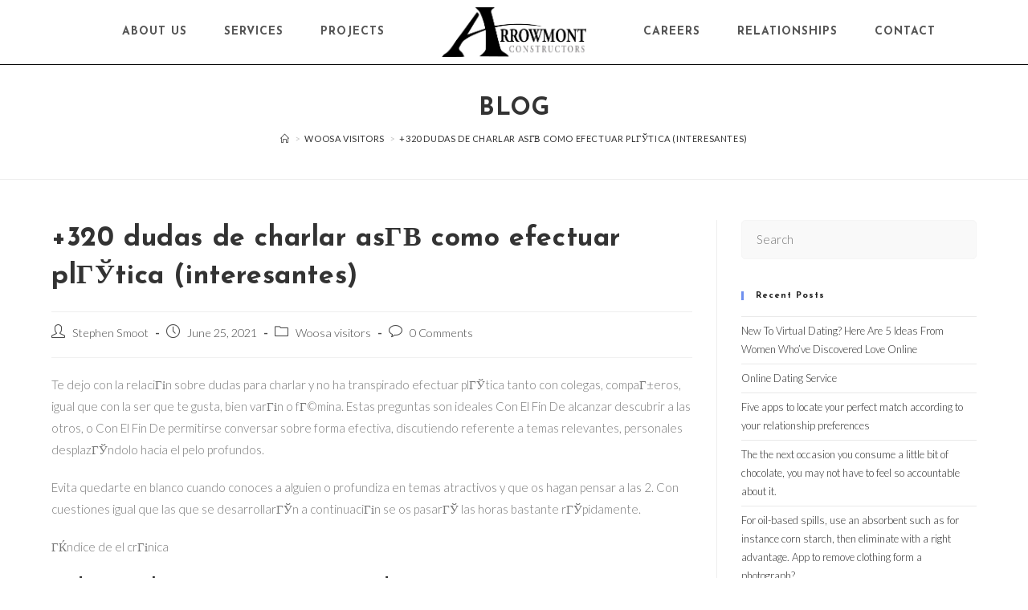

--- FILE ---
content_type: text/html; charset=UTF-8
request_url: https://arrowmontconstructors.com/320-dudas-de-charlar-asgv-como-efectuar-plg%D1%9Etica/
body_size: 14699
content:
 

<!DOCTYPE html>
<html class="html" lang="en-US">
<head>
	<meta charset="UTF-8">
	<link rel="profile" href="https://gmpg.org/xfn/11">

	<title>+320 dudas de charlar asГ­В­ como efectuar plГЎtica (interesantes) &#8211; Arrowmont Constructors</title>
<meta name='robots' content='max-image-preview:large' />
	<style>img:is([sizes="auto" i], [sizes^="auto," i]) { contain-intrinsic-size: 3000px 1500px }</style>
	<link rel="pingback" href="https://arrowmontconstructors.com/xmlrpc.php">
<meta name="viewport" content="width=device-width, initial-scale=1"><link rel='dns-prefetch' href='//fonts.googleapis.com' />
<link rel="alternate" type="application/rss+xml" title="Arrowmont Constructors &raquo; Feed" href="https://arrowmontconstructors.com/feed/" />
<link rel="alternate" type="application/rss+xml" title="Arrowmont Constructors &raquo; Comments Feed" href="https://arrowmontconstructors.com/comments/feed/" />
<link rel="alternate" type="application/rss+xml" title="Arrowmont Constructors &raquo; +320 dudas de charlar asГ­В­ como efectuar plГЎtica (interesantes) Comments Feed" href="https://arrowmontconstructors.com/320-dudas-de-charlar-asgv-como-efectuar-plg%d1%9etica/feed/" />
<script type="text/javascript">
/* <![CDATA[ */
window._wpemojiSettings = {"baseUrl":"https:\/\/s.w.org\/images\/core\/emoji\/15.1.0\/72x72\/","ext":".png","svgUrl":"https:\/\/s.w.org\/images\/core\/emoji\/15.1.0\/svg\/","svgExt":".svg","source":{"concatemoji":"https:\/\/arrowmontconstructors.com\/wp-includes\/js\/wp-emoji-release.min.js?ver=6.8.1"}};
/*! This file is auto-generated */
!function(i,n){var o,s,e;function c(e){try{var t={supportTests:e,timestamp:(new Date).valueOf()};sessionStorage.setItem(o,JSON.stringify(t))}catch(e){}}function p(e,t,n){e.clearRect(0,0,e.canvas.width,e.canvas.height),e.fillText(t,0,0);var t=new Uint32Array(e.getImageData(0,0,e.canvas.width,e.canvas.height).data),r=(e.clearRect(0,0,e.canvas.width,e.canvas.height),e.fillText(n,0,0),new Uint32Array(e.getImageData(0,0,e.canvas.width,e.canvas.height).data));return t.every(function(e,t){return e===r[t]})}function u(e,t,n){switch(t){case"flag":return n(e,"\ud83c\udff3\ufe0f\u200d\u26a7\ufe0f","\ud83c\udff3\ufe0f\u200b\u26a7\ufe0f")?!1:!n(e,"\ud83c\uddfa\ud83c\uddf3","\ud83c\uddfa\u200b\ud83c\uddf3")&&!n(e,"\ud83c\udff4\udb40\udc67\udb40\udc62\udb40\udc65\udb40\udc6e\udb40\udc67\udb40\udc7f","\ud83c\udff4\u200b\udb40\udc67\u200b\udb40\udc62\u200b\udb40\udc65\u200b\udb40\udc6e\u200b\udb40\udc67\u200b\udb40\udc7f");case"emoji":return!n(e,"\ud83d\udc26\u200d\ud83d\udd25","\ud83d\udc26\u200b\ud83d\udd25")}return!1}function f(e,t,n){var r="undefined"!=typeof WorkerGlobalScope&&self instanceof WorkerGlobalScope?new OffscreenCanvas(300,150):i.createElement("canvas"),a=r.getContext("2d",{willReadFrequently:!0}),o=(a.textBaseline="top",a.font="600 32px Arial",{});return e.forEach(function(e){o[e]=t(a,e,n)}),o}function t(e){var t=i.createElement("script");t.src=e,t.defer=!0,i.head.appendChild(t)}"undefined"!=typeof Promise&&(o="wpEmojiSettingsSupports",s=["flag","emoji"],n.supports={everything:!0,everythingExceptFlag:!0},e=new Promise(function(e){i.addEventListener("DOMContentLoaded",e,{once:!0})}),new Promise(function(t){var n=function(){try{var e=JSON.parse(sessionStorage.getItem(o));if("object"==typeof e&&"number"==typeof e.timestamp&&(new Date).valueOf()<e.timestamp+604800&&"object"==typeof e.supportTests)return e.supportTests}catch(e){}return null}();if(!n){if("undefined"!=typeof Worker&&"undefined"!=typeof OffscreenCanvas&&"undefined"!=typeof URL&&URL.createObjectURL&&"undefined"!=typeof Blob)try{var e="postMessage("+f.toString()+"("+[JSON.stringify(s),u.toString(),p.toString()].join(",")+"));",r=new Blob([e],{type:"text/javascript"}),a=new Worker(URL.createObjectURL(r),{name:"wpTestEmojiSupports"});return void(a.onmessage=function(e){c(n=e.data),a.terminate(),t(n)})}catch(e){}c(n=f(s,u,p))}t(n)}).then(function(e){for(var t in e)n.supports[t]=e[t],n.supports.everything=n.supports.everything&&n.supports[t],"flag"!==t&&(n.supports.everythingExceptFlag=n.supports.everythingExceptFlag&&n.supports[t]);n.supports.everythingExceptFlag=n.supports.everythingExceptFlag&&!n.supports.flag,n.DOMReady=!1,n.readyCallback=function(){n.DOMReady=!0}}).then(function(){return e}).then(function(){var e;n.supports.everything||(n.readyCallback(),(e=n.source||{}).concatemoji?t(e.concatemoji):e.wpemoji&&e.twemoji&&(t(e.twemoji),t(e.wpemoji)))}))}((window,document),window._wpemojiSettings);
/* ]]> */
</script>
<style id='wp-emoji-styles-inline-css' type='text/css'>

	img.wp-smiley, img.emoji {
		display: inline !important;
		border: none !important;
		box-shadow: none !important;
		height: 1em !important;
		width: 1em !important;
		margin: 0 0.07em !important;
		vertical-align: -0.1em !important;
		background: none !important;
		padding: 0 !important;
	}
</style>
<link rel='stylesheet' id='wp-block-library-css' href='https://arrowmontconstructors.com/wp-includes/css/dist/block-library/style.min.css?ver=6.8.1' type='text/css' media='all' />
<style id='wp-block-library-theme-inline-css' type='text/css'>
.wp-block-audio :where(figcaption){color:#555;font-size:13px;text-align:center}.is-dark-theme .wp-block-audio :where(figcaption){color:#ffffffa6}.wp-block-audio{margin:0 0 1em}.wp-block-code{border:1px solid #ccc;border-radius:4px;font-family:Menlo,Consolas,monaco,monospace;padding:.8em 1em}.wp-block-embed :where(figcaption){color:#555;font-size:13px;text-align:center}.is-dark-theme .wp-block-embed :where(figcaption){color:#ffffffa6}.wp-block-embed{margin:0 0 1em}.blocks-gallery-caption{color:#555;font-size:13px;text-align:center}.is-dark-theme .blocks-gallery-caption{color:#ffffffa6}:root :where(.wp-block-image figcaption){color:#555;font-size:13px;text-align:center}.is-dark-theme :root :where(.wp-block-image figcaption){color:#ffffffa6}.wp-block-image{margin:0 0 1em}.wp-block-pullquote{border-bottom:4px solid;border-top:4px solid;color:currentColor;margin-bottom:1.75em}.wp-block-pullquote cite,.wp-block-pullquote footer,.wp-block-pullquote__citation{color:currentColor;font-size:.8125em;font-style:normal;text-transform:uppercase}.wp-block-quote{border-left:.25em solid;margin:0 0 1.75em;padding-left:1em}.wp-block-quote cite,.wp-block-quote footer{color:currentColor;font-size:.8125em;font-style:normal;position:relative}.wp-block-quote:where(.has-text-align-right){border-left:none;border-right:.25em solid;padding-left:0;padding-right:1em}.wp-block-quote:where(.has-text-align-center){border:none;padding-left:0}.wp-block-quote.is-large,.wp-block-quote.is-style-large,.wp-block-quote:where(.is-style-plain){border:none}.wp-block-search .wp-block-search__label{font-weight:700}.wp-block-search__button{border:1px solid #ccc;padding:.375em .625em}:where(.wp-block-group.has-background){padding:1.25em 2.375em}.wp-block-separator.has-css-opacity{opacity:.4}.wp-block-separator{border:none;border-bottom:2px solid;margin-left:auto;margin-right:auto}.wp-block-separator.has-alpha-channel-opacity{opacity:1}.wp-block-separator:not(.is-style-wide):not(.is-style-dots){width:100px}.wp-block-separator.has-background:not(.is-style-dots){border-bottom:none;height:1px}.wp-block-separator.has-background:not(.is-style-wide):not(.is-style-dots){height:2px}.wp-block-table{margin:0 0 1em}.wp-block-table td,.wp-block-table th{word-break:normal}.wp-block-table :where(figcaption){color:#555;font-size:13px;text-align:center}.is-dark-theme .wp-block-table :where(figcaption){color:#ffffffa6}.wp-block-video :where(figcaption){color:#555;font-size:13px;text-align:center}.is-dark-theme .wp-block-video :where(figcaption){color:#ffffffa6}.wp-block-video{margin:0 0 1em}:root :where(.wp-block-template-part.has-background){margin-bottom:0;margin-top:0;padding:1.25em 2.375em}
</style>
<style id='classic-theme-styles-inline-css' type='text/css'>
/*! This file is auto-generated */
.wp-block-button__link{color:#fff;background-color:#32373c;border-radius:9999px;box-shadow:none;text-decoration:none;padding:calc(.667em + 2px) calc(1.333em + 2px);font-size:1.125em}.wp-block-file__button{background:#32373c;color:#fff;text-decoration:none}
</style>
<style id='global-styles-inline-css' type='text/css'>
:root{--wp--preset--aspect-ratio--square: 1;--wp--preset--aspect-ratio--4-3: 4/3;--wp--preset--aspect-ratio--3-4: 3/4;--wp--preset--aspect-ratio--3-2: 3/2;--wp--preset--aspect-ratio--2-3: 2/3;--wp--preset--aspect-ratio--16-9: 16/9;--wp--preset--aspect-ratio--9-16: 9/16;--wp--preset--color--black: #000000;--wp--preset--color--cyan-bluish-gray: #abb8c3;--wp--preset--color--white: #ffffff;--wp--preset--color--pale-pink: #f78da7;--wp--preset--color--vivid-red: #cf2e2e;--wp--preset--color--luminous-vivid-orange: #ff6900;--wp--preset--color--luminous-vivid-amber: #fcb900;--wp--preset--color--light-green-cyan: #7bdcb5;--wp--preset--color--vivid-green-cyan: #00d084;--wp--preset--color--pale-cyan-blue: #8ed1fc;--wp--preset--color--vivid-cyan-blue: #0693e3;--wp--preset--color--vivid-purple: #9b51e0;--wp--preset--gradient--vivid-cyan-blue-to-vivid-purple: linear-gradient(135deg,rgba(6,147,227,1) 0%,rgb(155,81,224) 100%);--wp--preset--gradient--light-green-cyan-to-vivid-green-cyan: linear-gradient(135deg,rgb(122,220,180) 0%,rgb(0,208,130) 100%);--wp--preset--gradient--luminous-vivid-amber-to-luminous-vivid-orange: linear-gradient(135deg,rgba(252,185,0,1) 0%,rgba(255,105,0,1) 100%);--wp--preset--gradient--luminous-vivid-orange-to-vivid-red: linear-gradient(135deg,rgba(255,105,0,1) 0%,rgb(207,46,46) 100%);--wp--preset--gradient--very-light-gray-to-cyan-bluish-gray: linear-gradient(135deg,rgb(238,238,238) 0%,rgb(169,184,195) 100%);--wp--preset--gradient--cool-to-warm-spectrum: linear-gradient(135deg,rgb(74,234,220) 0%,rgb(151,120,209) 20%,rgb(207,42,186) 40%,rgb(238,44,130) 60%,rgb(251,105,98) 80%,rgb(254,248,76) 100%);--wp--preset--gradient--blush-light-purple: linear-gradient(135deg,rgb(255,206,236) 0%,rgb(152,150,240) 100%);--wp--preset--gradient--blush-bordeaux: linear-gradient(135deg,rgb(254,205,165) 0%,rgb(254,45,45) 50%,rgb(107,0,62) 100%);--wp--preset--gradient--luminous-dusk: linear-gradient(135deg,rgb(255,203,112) 0%,rgb(199,81,192) 50%,rgb(65,88,208) 100%);--wp--preset--gradient--pale-ocean: linear-gradient(135deg,rgb(255,245,203) 0%,rgb(182,227,212) 50%,rgb(51,167,181) 100%);--wp--preset--gradient--electric-grass: linear-gradient(135deg,rgb(202,248,128) 0%,rgb(113,206,126) 100%);--wp--preset--gradient--midnight: linear-gradient(135deg,rgb(2,3,129) 0%,rgb(40,116,252) 100%);--wp--preset--font-size--small: 13px;--wp--preset--font-size--medium: 20px;--wp--preset--font-size--large: 36px;--wp--preset--font-size--x-large: 42px;--wp--preset--spacing--20: 0.44rem;--wp--preset--spacing--30: 0.67rem;--wp--preset--spacing--40: 1rem;--wp--preset--spacing--50: 1.5rem;--wp--preset--spacing--60: 2.25rem;--wp--preset--spacing--70: 3.38rem;--wp--preset--spacing--80: 5.06rem;--wp--preset--shadow--natural: 6px 6px 9px rgba(0, 0, 0, 0.2);--wp--preset--shadow--deep: 12px 12px 50px rgba(0, 0, 0, 0.4);--wp--preset--shadow--sharp: 6px 6px 0px rgba(0, 0, 0, 0.2);--wp--preset--shadow--outlined: 6px 6px 0px -3px rgba(255, 255, 255, 1), 6px 6px rgba(0, 0, 0, 1);--wp--preset--shadow--crisp: 6px 6px 0px rgba(0, 0, 0, 1);}:where(.is-layout-flex){gap: 0.5em;}:where(.is-layout-grid){gap: 0.5em;}body .is-layout-flex{display: flex;}.is-layout-flex{flex-wrap: wrap;align-items: center;}.is-layout-flex > :is(*, div){margin: 0;}body .is-layout-grid{display: grid;}.is-layout-grid > :is(*, div){margin: 0;}:where(.wp-block-columns.is-layout-flex){gap: 2em;}:where(.wp-block-columns.is-layout-grid){gap: 2em;}:where(.wp-block-post-template.is-layout-flex){gap: 1.25em;}:where(.wp-block-post-template.is-layout-grid){gap: 1.25em;}.has-black-color{color: var(--wp--preset--color--black) !important;}.has-cyan-bluish-gray-color{color: var(--wp--preset--color--cyan-bluish-gray) !important;}.has-white-color{color: var(--wp--preset--color--white) !important;}.has-pale-pink-color{color: var(--wp--preset--color--pale-pink) !important;}.has-vivid-red-color{color: var(--wp--preset--color--vivid-red) !important;}.has-luminous-vivid-orange-color{color: var(--wp--preset--color--luminous-vivid-orange) !important;}.has-luminous-vivid-amber-color{color: var(--wp--preset--color--luminous-vivid-amber) !important;}.has-light-green-cyan-color{color: var(--wp--preset--color--light-green-cyan) !important;}.has-vivid-green-cyan-color{color: var(--wp--preset--color--vivid-green-cyan) !important;}.has-pale-cyan-blue-color{color: var(--wp--preset--color--pale-cyan-blue) !important;}.has-vivid-cyan-blue-color{color: var(--wp--preset--color--vivid-cyan-blue) !important;}.has-vivid-purple-color{color: var(--wp--preset--color--vivid-purple) !important;}.has-black-background-color{background-color: var(--wp--preset--color--black) !important;}.has-cyan-bluish-gray-background-color{background-color: var(--wp--preset--color--cyan-bluish-gray) !important;}.has-white-background-color{background-color: var(--wp--preset--color--white) !important;}.has-pale-pink-background-color{background-color: var(--wp--preset--color--pale-pink) !important;}.has-vivid-red-background-color{background-color: var(--wp--preset--color--vivid-red) !important;}.has-luminous-vivid-orange-background-color{background-color: var(--wp--preset--color--luminous-vivid-orange) !important;}.has-luminous-vivid-amber-background-color{background-color: var(--wp--preset--color--luminous-vivid-amber) !important;}.has-light-green-cyan-background-color{background-color: var(--wp--preset--color--light-green-cyan) !important;}.has-vivid-green-cyan-background-color{background-color: var(--wp--preset--color--vivid-green-cyan) !important;}.has-pale-cyan-blue-background-color{background-color: var(--wp--preset--color--pale-cyan-blue) !important;}.has-vivid-cyan-blue-background-color{background-color: var(--wp--preset--color--vivid-cyan-blue) !important;}.has-vivid-purple-background-color{background-color: var(--wp--preset--color--vivid-purple) !important;}.has-black-border-color{border-color: var(--wp--preset--color--black) !important;}.has-cyan-bluish-gray-border-color{border-color: var(--wp--preset--color--cyan-bluish-gray) !important;}.has-white-border-color{border-color: var(--wp--preset--color--white) !important;}.has-pale-pink-border-color{border-color: var(--wp--preset--color--pale-pink) !important;}.has-vivid-red-border-color{border-color: var(--wp--preset--color--vivid-red) !important;}.has-luminous-vivid-orange-border-color{border-color: var(--wp--preset--color--luminous-vivid-orange) !important;}.has-luminous-vivid-amber-border-color{border-color: var(--wp--preset--color--luminous-vivid-amber) !important;}.has-light-green-cyan-border-color{border-color: var(--wp--preset--color--light-green-cyan) !important;}.has-vivid-green-cyan-border-color{border-color: var(--wp--preset--color--vivid-green-cyan) !important;}.has-pale-cyan-blue-border-color{border-color: var(--wp--preset--color--pale-cyan-blue) !important;}.has-vivid-cyan-blue-border-color{border-color: var(--wp--preset--color--vivid-cyan-blue) !important;}.has-vivid-purple-border-color{border-color: var(--wp--preset--color--vivid-purple) !important;}.has-vivid-cyan-blue-to-vivid-purple-gradient-background{background: var(--wp--preset--gradient--vivid-cyan-blue-to-vivid-purple) !important;}.has-light-green-cyan-to-vivid-green-cyan-gradient-background{background: var(--wp--preset--gradient--light-green-cyan-to-vivid-green-cyan) !important;}.has-luminous-vivid-amber-to-luminous-vivid-orange-gradient-background{background: var(--wp--preset--gradient--luminous-vivid-amber-to-luminous-vivid-orange) !important;}.has-luminous-vivid-orange-to-vivid-red-gradient-background{background: var(--wp--preset--gradient--luminous-vivid-orange-to-vivid-red) !important;}.has-very-light-gray-to-cyan-bluish-gray-gradient-background{background: var(--wp--preset--gradient--very-light-gray-to-cyan-bluish-gray) !important;}.has-cool-to-warm-spectrum-gradient-background{background: var(--wp--preset--gradient--cool-to-warm-spectrum) !important;}.has-blush-light-purple-gradient-background{background: var(--wp--preset--gradient--blush-light-purple) !important;}.has-blush-bordeaux-gradient-background{background: var(--wp--preset--gradient--blush-bordeaux) !important;}.has-luminous-dusk-gradient-background{background: var(--wp--preset--gradient--luminous-dusk) !important;}.has-pale-ocean-gradient-background{background: var(--wp--preset--gradient--pale-ocean) !important;}.has-electric-grass-gradient-background{background: var(--wp--preset--gradient--electric-grass) !important;}.has-midnight-gradient-background{background: var(--wp--preset--gradient--midnight) !important;}.has-small-font-size{font-size: var(--wp--preset--font-size--small) !important;}.has-medium-font-size{font-size: var(--wp--preset--font-size--medium) !important;}.has-large-font-size{font-size: var(--wp--preset--font-size--large) !important;}.has-x-large-font-size{font-size: var(--wp--preset--font-size--x-large) !important;}
:where(.wp-block-post-template.is-layout-flex){gap: 1.25em;}:where(.wp-block-post-template.is-layout-grid){gap: 1.25em;}
:where(.wp-block-columns.is-layout-flex){gap: 2em;}:where(.wp-block-columns.is-layout-grid){gap: 2em;}
:root :where(.wp-block-pullquote){font-size: 1.5em;line-height: 1.6;}
</style>
<link rel='stylesheet' id='font-awesome-css' href='https://arrowmontconstructors.com/wp-content/themes/oceanwp/assets/fonts/fontawesome/css/all.min.css?ver=5.15.1' type='text/css' media='all' />
<link rel='stylesheet' id='simple-line-icons-css' href='https://arrowmontconstructors.com/wp-content/themes/oceanwp/assets/css/third/simple-line-icons.min.css?ver=2.4.0' type='text/css' media='all' />
<link rel='stylesheet' id='magnific-popup-css' href='https://arrowmontconstructors.com/wp-content/themes/oceanwp/assets/css/third/magnific-popup.min.css?ver=1.0.0' type='text/css' media='all' />
<link rel='stylesheet' id='slick-css' href='https://arrowmontconstructors.com/wp-content/themes/oceanwp/assets/css/third/slick.min.css?ver=1.6.0' type='text/css' media='all' />
<link rel='stylesheet' id='oceanwp-style-css' href='https://arrowmontconstructors.com/wp-content/themes/oceanwp/assets/css/style.min.css?ver=2.0.8' type='text/css' media='all' />
<link rel='stylesheet' id='oceanwp-google-font-lato-css' href='//fonts.googleapis.com/css?family=Lato%3A100%2C200%2C300%2C400%2C500%2C600%2C700%2C800%2C900%2C100i%2C200i%2C300i%2C400i%2C500i%2C600i%2C700i%2C800i%2C900i&#038;subset=latin&#038;display=swap&#038;ver=6.8.1' type='text/css' media='all' />
<link rel='stylesheet' id='oceanwp-google-font-josefin-sans-css' href='//fonts.googleapis.com/css?family=Josefin+Sans%3A100%2C200%2C300%2C400%2C500%2C600%2C700%2C800%2C900%2C100i%2C200i%2C300i%2C400i%2C500i%2C600i%2C700i%2C800i%2C900i&#038;subset=latin&#038;display=swap&#038;ver=6.8.1' type='text/css' media='all' />
<link rel='stylesheet' id='oe-widgets-style-css' href='https://arrowmontconstructors.com/wp-content/plugins/ocean-extra/assets/css/widgets.css?ver=6.8.1' type='text/css' media='all' />
<script type="text/javascript" src="https://arrowmontconstructors.com/wp-includes/js/jquery/jquery.min.js?ver=3.7.1" id="jquery-core-js"></script>
<script type="text/javascript" src="https://arrowmontconstructors.com/wp-includes/js/jquery/jquery-migrate.min.js?ver=3.4.1" id="jquery-migrate-js"></script>
<link rel="https://api.w.org/" href="https://arrowmontconstructors.com/wp-json/" /><link rel="alternate" title="JSON" type="application/json" href="https://arrowmontconstructors.com/wp-json/wp/v2/posts/2253" /><link rel="EditURI" type="application/rsd+xml" title="RSD" href="https://arrowmontconstructors.com/xmlrpc.php?rsd" />
<meta name="generator" content="WordPress 6.8.1" />
<link rel="canonical" href="https://arrowmontconstructors.com/320-dudas-de-charlar-asgv-como-efectuar-plg%d1%9etica/" />
<link rel='shortlink' href='https://arrowmontconstructors.com/?p=2253' />
<link rel="alternate" title="oEmbed (JSON)" type="application/json+oembed" href="https://arrowmontconstructors.com/wp-json/oembed/1.0/embed?url=https%3A%2F%2Farrowmontconstructors.com%2F320-dudas-de-charlar-asgv-como-efectuar-plg%25d1%259etica%2F" />
<link rel="alternate" title="oEmbed (XML)" type="text/xml+oembed" href="https://arrowmontconstructors.com/wp-json/oembed/1.0/embed?url=https%3A%2F%2Farrowmontconstructors.com%2F320-dudas-de-charlar-asgv-como-efectuar-plg%25d1%259etica%2F&#038;format=xml" />
<style type="text/css">.recentcomments a{display:inline !important;padding:0 !important;margin:0 !important;}</style><link rel="icon" href="https://arrowmontconstructors.com/wp-content/uploads/2021/04/Arrowmount-1-150x150.png" sizes="32x32" />
<link rel="icon" href="https://arrowmontconstructors.com/wp-content/uploads/2021/04/Arrowmount-1.png" sizes="192x192" />
<link rel="apple-touch-icon" href="https://arrowmontconstructors.com/wp-content/uploads/2021/04/Arrowmount-1.png" />
<meta name="msapplication-TileImage" content="https://arrowmontconstructors.com/wp-content/uploads/2021/04/Arrowmount-1.png" />
<!-- OceanWP CSS -->
<style type="text/css">
/* General CSS */a:hover,a.light:hover,.theme-heading .text::before,.theme-heading .text::after,#top-bar-content >a:hover,#top-bar-social li.oceanwp-email a:hover,#site-navigation-wrap .dropdown-menu >li >a:hover,#site-header.medium-header #medium-searchform button:hover,.oceanwp-mobile-menu-icon a:hover,.blog-entry.post .blog-entry-header .entry-title a:hover,.blog-entry.post .blog-entry-readmore a:hover,.blog-entry.thumbnail-entry .blog-entry-category a,ul.meta li a:hover,.dropcap,.single nav.post-navigation .nav-links .title,body .related-post-title a:hover,body #wp-calendar caption,body .contact-info-widget.default i,body .contact-info-widget.big-icons i,body .custom-links-widget .oceanwp-custom-links li a:hover,body .custom-links-widget .oceanwp-custom-links li a:hover:before,body .posts-thumbnails-widget li a:hover,body .social-widget li.oceanwp-email a:hover,.comment-author .comment-meta .comment-reply-link,#respond #cancel-comment-reply-link:hover,#footer-widgets .footer-box a:hover,#footer-bottom a:hover,#footer-bottom #footer-bottom-menu a:hover,.sidr a:hover,.sidr-class-dropdown-toggle:hover,.sidr-class-menu-item-has-children.active >a,.sidr-class-menu-item-has-children.active >a >.sidr-class-dropdown-toggle,input[type=checkbox]:checked:before{color:#6e8fef}input[type="button"],input[type="reset"],input[type="submit"],button[type="submit"],.button,#site-navigation-wrap .dropdown-menu >li.btn >a >span,.thumbnail:hover i,.post-quote-content,.omw-modal .omw-close-modal,body .contact-info-widget.big-icons li:hover i,body div.wpforms-container-full .wpforms-form input[type=submit],body div.wpforms-container-full .wpforms-form button[type=submit],body div.wpforms-container-full .wpforms-form .wpforms-page-button{background-color:#6e8fef}.widget-title{border-color:#6e8fef}blockquote{border-color:#6e8fef}#searchform-dropdown{border-color:#6e8fef}.dropdown-menu .sub-menu{border-color:#6e8fef}.blog-entry.large-entry .blog-entry-readmore a:hover{border-color:#6e8fef}.oceanwp-newsletter-form-wrap input[type="email"]:focus{border-color:#6e8fef}.social-widget li.oceanwp-email a:hover{border-color:#6e8fef}#respond #cancel-comment-reply-link:hover{border-color:#6e8fef}body .contact-info-widget.big-icons li:hover i{border-color:#6e8fef}#footer-widgets .oceanwp-newsletter-form-wrap input[type="email"]:focus{border-color:#6e8fef}blockquote,.wp-block-quote{border-left-color:#6e8fef}input[type="button"]:hover,input[type="reset"]:hover,input[type="submit"]:hover,button[type="submit"]:hover,input[type="button"]:focus,input[type="reset"]:focus,input[type="submit"]:focus,button[type="submit"]:focus,.button:hover,#site-navigation-wrap .dropdown-menu >li.btn >a:hover >span,.post-quote-author,.omw-modal .omw-close-modal:hover,body div.wpforms-container-full .wpforms-form input[type=submit]:hover,body div.wpforms-container-full .wpforms-form button[type=submit]:hover,body div.wpforms-container-full .wpforms-form .wpforms-page-button:hover{background-color:#39529a}table th,table td,hr,.content-area,body.content-left-sidebar #content-wrap .content-area,.content-left-sidebar .content-area,#top-bar-wrap,#site-header,#site-header.top-header #search-toggle,.dropdown-menu ul li,.centered-minimal-page-header,.blog-entry.post,.blog-entry.grid-entry .blog-entry-inner,.blog-entry.thumbnail-entry .blog-entry-bottom,.single-post .entry-title,.single .entry-share-wrap .entry-share,.single .entry-share,.single .entry-share ul li a,.single nav.post-navigation,.single nav.post-navigation .nav-links .nav-previous,#author-bio,#author-bio .author-bio-avatar,#author-bio .author-bio-social li a,#related-posts,#comments,.comment-body,#respond #cancel-comment-reply-link,#blog-entries .type-page,.page-numbers a,.page-numbers span:not(.elementor-screen-only),.page-links span,body #wp-calendar caption,body #wp-calendar th,body #wp-calendar tbody,body .contact-info-widget.default i,body .contact-info-widget.big-icons i,body .posts-thumbnails-widget li,body .tagcloud a{border-color:#eeeeee}#scroll-top{border-radius:50px}#scroll-top{background-color:#eeeeee}#scroll-top:hover{background-color:#6e8fef}#scroll-top{color:#222222}#scroll-top:hover{color:#fcfcfc}.page-numbers a,.page-numbers span:not(.elementor-screen-only),.page-links span{font-size:16px}form input[type="text"],form input[type="password"],form input[type="email"],form input[type="url"],form input[type="date"],form input[type="month"],form input[type="time"],form input[type="datetime"],form input[type="datetime-local"],form input[type="week"],form input[type="number"],form input[type="search"],form input[type="tel"],form input[type="color"],form select,form textarea{padding:10px 18px 10px 18px}body div.wpforms-container-full .wpforms-form input[type=date],body div.wpforms-container-full .wpforms-form input[type=datetime],body div.wpforms-container-full .wpforms-form input[type=datetime-local],body div.wpforms-container-full .wpforms-form input[type=email],body div.wpforms-container-full .wpforms-form input[type=month],body div.wpforms-container-full .wpforms-form input[type=number],body div.wpforms-container-full .wpforms-form input[type=password],body div.wpforms-container-full .wpforms-form input[type=range],body div.wpforms-container-full .wpforms-form input[type=search],body div.wpforms-container-full .wpforms-form input[type=tel],body div.wpforms-container-full .wpforms-form input[type=text],body div.wpforms-container-full .wpforms-form input[type=time],body div.wpforms-container-full .wpforms-form input[type=url],body div.wpforms-container-full .wpforms-form input[type=week],body div.wpforms-container-full .wpforms-form select,body div.wpforms-container-full .wpforms-form textarea{padding:10px 18px 10px 18px;height:auto}form input[type="text"],form input[type="password"],form input[type="email"],form input[type="url"],form input[type="date"],form input[type="month"],form input[type="time"],form input[type="datetime"],form input[type="datetime-local"],form input[type="week"],form input[type="number"],form input[type="search"],form input[type="tel"],form input[type="color"],form select,form textarea{font-size:15px}body div.wpforms-container-full .wpforms-form input[type=date],body div.wpforms-container-full .wpforms-form input[type=datetime],body div.wpforms-container-full .wpforms-form input[type=datetime-local],body div.wpforms-container-full .wpforms-form input[type=email],body div.wpforms-container-full .wpforms-form input[type=month],body div.wpforms-container-full .wpforms-form input[type=number],body div.wpforms-container-full .wpforms-form input[type=password],body div.wpforms-container-full .wpforms-form input[type=range],body div.wpforms-container-full .wpforms-form input[type=search],body div.wpforms-container-full .wpforms-form input[type=tel],body div.wpforms-container-full .wpforms-form input[type=text],body div.wpforms-container-full .wpforms-form input[type=time],body div.wpforms-container-full .wpforms-form input[type=url],body div.wpforms-container-full .wpforms-form input[type=week],body div.wpforms-container-full .wpforms-form select,body div.wpforms-container-full .wpforms-form textarea{font-size:15px}form input[type="text"],form input[type="password"],form input[type="email"],form input[type="url"],form input[type="date"],form input[type="month"],form input[type="time"],form input[type="datetime"],form input[type="datetime-local"],form input[type="week"],form input[type="number"],form input[type="search"],form input[type="tel"],form input[type="color"],form select,form textarea,.woocommerce .woocommerce-checkout .select2-container--default .select2-selection--single{border-radius:5px}body div.wpforms-container-full .wpforms-form input[type=date],body div.wpforms-container-full .wpforms-form input[type=datetime],body div.wpforms-container-full .wpforms-form input[type=datetime-local],body div.wpforms-container-full .wpforms-form input[type=email],body div.wpforms-container-full .wpforms-form input[type=month],body div.wpforms-container-full .wpforms-form input[type=number],body div.wpforms-container-full .wpforms-form input[type=password],body div.wpforms-container-full .wpforms-form input[type=range],body div.wpforms-container-full .wpforms-form input[type=search],body div.wpforms-container-full .wpforms-form input[type=tel],body div.wpforms-container-full .wpforms-form input[type=text],body div.wpforms-container-full .wpforms-form input[type=time],body div.wpforms-container-full .wpforms-form input[type=url],body div.wpforms-container-full .wpforms-form input[type=week],body div.wpforms-container-full .wpforms-form select,body div.wpforms-container-full .wpforms-form textarea{border-radius:5px}form input[type="text"],form input[type="password"],form input[type="email"],form input[type="url"],form input[type="date"],form input[type="month"],form input[type="time"],form input[type="datetime"],form input[type="datetime-local"],form input[type="week"],form input[type="number"],form input[type="search"],form input[type="tel"],form input[type="color"],form select,form textarea,.select2-container .select2-choice,.woocommerce .woocommerce-checkout .select2-container--default .select2-selection--single{border-color:#f5f5f5}body div.wpforms-container-full .wpforms-form input[type=date],body div.wpforms-container-full .wpforms-form input[type=datetime],body div.wpforms-container-full .wpforms-form input[type=datetime-local],body div.wpforms-container-full .wpforms-form input[type=email],body div.wpforms-container-full .wpforms-form input[type=month],body div.wpforms-container-full .wpforms-form input[type=number],body div.wpforms-container-full .wpforms-form input[type=password],body div.wpforms-container-full .wpforms-form input[type=range],body div.wpforms-container-full .wpforms-form input[type=search],body div.wpforms-container-full .wpforms-form input[type=tel],body div.wpforms-container-full .wpforms-form input[type=text],body div.wpforms-container-full .wpforms-form input[type=time],body div.wpforms-container-full .wpforms-form input[type=url],body div.wpforms-container-full .wpforms-form input[type=week],body div.wpforms-container-full .wpforms-form select,body div.wpforms-container-full .wpforms-form textarea{border-color:#f5f5f5}form input[type="text"]:focus,form input[type="password"]:focus,form input[type="email"]:focus,form input[type="tel"]:focus,form input[type="url"]:focus,form input[type="search"]:focus,form textarea:focus,.select2-drop-active,.select2-dropdown-open.select2-drop-above .select2-choice,.select2-dropdown-open.select2-drop-above .select2-choices,.select2-drop.select2-drop-above.select2-drop-active,.select2-container-active .select2-choice,.select2-container-active .select2-choices{border-color:#eeeeee}body div.wpforms-container-full .wpforms-form input:focus,body div.wpforms-container-full .wpforms-form textarea:focus,body div.wpforms-container-full .wpforms-form select:focus{border-color:#eeeeee}form input[type="text"],form input[type="password"],form input[type="email"],form input[type="url"],form input[type="date"],form input[type="month"],form input[type="time"],form input[type="datetime"],form input[type="datetime-local"],form input[type="week"],form input[type="number"],form input[type="search"],form input[type="tel"],form input[type="color"],form select,form textarea,.woocommerce .woocommerce-checkout .select2-container--default .select2-selection--single{background-color:#f9f9f9}body div.wpforms-container-full .wpforms-form input[type=date],body div.wpforms-container-full .wpforms-form input[type=datetime],body div.wpforms-container-full .wpforms-form input[type=datetime-local],body div.wpforms-container-full .wpforms-form input[type=email],body div.wpforms-container-full .wpforms-form input[type=month],body div.wpforms-container-full .wpforms-form input[type=number],body div.wpforms-container-full .wpforms-form input[type=password],body div.wpforms-container-full .wpforms-form input[type=range],body div.wpforms-container-full .wpforms-form input[type=search],body div.wpforms-container-full .wpforms-form input[type=tel],body div.wpforms-container-full .wpforms-form input[type=text],body div.wpforms-container-full .wpforms-form input[type=time],body div.wpforms-container-full .wpforms-form input[type=url],body div.wpforms-container-full .wpforms-form input[type=week],body div.wpforms-container-full .wpforms-form select,body div.wpforms-container-full .wpforms-form textarea{background-color:#f9f9f9}.theme-button,input[type="submit"],button[type="submit"],button,.button,body div.wpforms-container-full .wpforms-form input[type=submit],body div.wpforms-container-full .wpforms-form button[type=submit],body div.wpforms-container-full .wpforms-form .wpforms-page-button{border-radius:30px}body .theme-button:hover,body input[type="submit"]:hover,body button[type="submit"]:hover,body button:hover,body .button:hover,body div.wpforms-container-full .wpforms-form input[type=submit]:hover,body div.wpforms-container-full .wpforms-form input[type=submit]:active,body div.wpforms-container-full .wpforms-form button[type=submit]:hover,body div.wpforms-container-full .wpforms-form button[type=submit]:active,body div.wpforms-container-full .wpforms-form .wpforms-page-button:hover,body div.wpforms-container-full .wpforms-form .wpforms-page-button:active{background-color:#222222}/* Header CSS */#site-logo #site-logo-inner,.oceanwp-social-menu .social-menu-inner,#site-header.full_screen-header .menu-bar-inner,.after-header-content .after-header-content-inner{height:80px}#site-navigation-wrap .dropdown-menu >li >a,.oceanwp-mobile-menu-icon a,.mobile-menu-close,.after-header-content-inner >a{line-height:80px}#site-header{border-color:#000000}#site-header.has-header-media .overlay-header-media{background-color:rgba(0,0,0,0.5)}#site-logo #site-logo-inner a img,#site-header.center-header #site-navigation-wrap .middle-site-logo a img{max-width:180px}.oceanwp-social-menu.simple-social ul li a{color:#222222}/* Footer Widgets CSS */#footer-widgets{background-color:#ffffff}#footer-widgets,#footer-widgets p,#footer-widgets li a:before,#footer-widgets .contact-info-widget span.oceanwp-contact-title,#footer-widgets .recent-posts-date,#footer-widgets .recent-posts-comments,#footer-widgets .widget-recent-posts-icons li .fa{color:#777777}#footer-widgets li,#footer-widgets #wp-calendar caption,#footer-widgets #wp-calendar th,#footer-widgets #wp-calendar tbody,#footer-widgets .contact-info-widget i,#footer-widgets .oceanwp-newsletter-form-wrap input[type="email"],#footer-widgets .posts-thumbnails-widget li,#footer-widgets .social-widget li a{border-color:#eaeaea}#footer-widgets .footer-box a,#footer-widgets a{color:#333333}/* Footer Bottom CSS */#footer-bottom{background-color:#ffffff}#footer-bottom,#footer-bottom p{color:#adadad}#footer-bottom a,#footer-bottom #footer-bottom-menu a{color:#222222}/* Typography CSS */body{font-family:Lato;font-weight:300;font-size:15px;color:#777777}h1,h2,h3,h4,h5,h6,.theme-heading,.widget-title,.oceanwp-widget-recent-posts-title,.comment-reply-title,.entry-title,.sidebar-box .widget-title{font-family:Josefin Sans;font-weight:700}#site-navigation-wrap .dropdown-menu >li >a,#site-header.full_screen-header .fs-dropdown-menu >li >a,#site-header.top-header #site-navigation-wrap .dropdown-menu >li >a,#site-header.center-header #site-navigation-wrap .dropdown-menu >li >a,#site-header.medium-header #site-navigation-wrap .dropdown-menu >li >a,.oceanwp-mobile-menu-icon a{font-family:Josefin Sans;font-weight:700;font-size:14px;letter-spacing:1px;text-transform:uppercase}.page-header .page-header-title,.page-header.background-image-page-header .page-header-title{font-weight:700;font-size:30px;letter-spacing:1px;text-transform:uppercase}.site-breadcrumbs{font-size:11px;letter-spacing:.6px;text-transform:uppercase}.sidebar-box .widget-title{font-size:11px;color:#222222}#footer-widgets .footer-box .widget-title{font-size:11px;color:#222222}#footer-bottom #copyright{font-family:Josefin Sans;font-weight:600;font-size:10px;letter-spacing:1px;text-transform:uppercase}#footer-bottom #footer-bottom-menu{font-family:Josefin Sans;font-weight:600;font-size:10px;letter-spacing:1px;text-transform:uppercase}
</style></head>

<body class="wp-singular post-template-default single single-post postid-2253 single-format-standard wp-custom-logo wp-embed-responsive wp-theme-oceanwp oceanwp-theme dropdown-mobile default-breakpoint has-sidebar content-right-sidebar post-in-category-woosa-visitors-2 has-breadcrumbs pagination-center elementor-default elementor-kit-11282" itemscope="itemscope" itemtype="https://schema.org/Article">

	
	
	<div id="outer-wrap" class="site clr">

		<a class="skip-link screen-reader-text" href="#main">Skip to content</a>

		
		<div id="wrap" class="clr">

			
			
<header id="site-header" class="center-header effect-ten clr" data-height="80" itemscope="itemscope" itemtype="https://schema.org/WPHeader" role="banner">

	
		

<div id="site-header-inner" class="clr container closer">

	
	

<div id="site-logo" class="clr" itemscope itemtype="https://schema.org/Brand" >

	
	<div id="site-logo-inner" class="clr">

		<a href="https://arrowmontconstructors.com/" class="custom-logo-link" rel="home"><img width="758" height="259" src="https://arrowmontconstructors.com/wp-content/uploads/2021/04/Arrowmount-1.png" class="custom-logo" alt="Arrowmont Constructors" decoding="async" fetchpriority="high" srcset="https://arrowmontconstructors.com/wp-content/uploads/2021/04/Arrowmount-1.png 758w, https://arrowmontconstructors.com/wp-content/uploads/2021/04/Arrowmount-1-300x103.png 300w" sizes="(max-width: 758px) 100vw, 758px" /></a>
	</div><!-- #site-logo-inner -->

	
	
</div><!-- #site-logo -->


	
	
	<div id="site-navigation-wrap" class="clr">

		
		<nav id="site-navigation" class="navigation main-navigation clr" itemscope="itemscope" itemtype="https://schema.org/SiteNavigationElement" role="navigation">

			<ul class="left-menu main-menu dropdown-menu sf-menu clr">
				<li id="menu-item-359" class="menu-item menu-item-type-custom menu-item-object-custom menu-item-359"><a href="#about" class="menu-link"><span class="text-wrap">About us</span></a></li><li id="menu-item-358" class="menu-item menu-item-type-custom menu-item-object-custom menu-item-358"><a href="#services" class="menu-link"><span class="text-wrap">Services</span></a></li><li id="menu-item-833" class="menu-item menu-item-type-custom menu-item-object-custom menu-item-833"><a href="#projects" class="menu-link"><span class="text-wrap">Projects</span></a></li>			</ul>

			
			<div class="middle-site-logo clr">

				
				<a href="https://arrowmontconstructors.com/" class="custom-logo-link" rel="home"><img width="758" height="259" src="https://arrowmontconstructors.com/wp-content/uploads/2021/04/Arrowmount-1.png" class="custom-logo" alt="Arrowmont Constructors" decoding="async" srcset="https://arrowmontconstructors.com/wp-content/uploads/2021/04/Arrowmount-1.png 758w, https://arrowmontconstructors.com/wp-content/uploads/2021/04/Arrowmount-1-300x103.png 300w" sizes="(max-width: 758px) 100vw, 758px" /></a>
				
			</div>

			
			<ul class="right-menu main-menu dropdown-menu sf-menu clr">

				<li id="menu-item-361" class="menu-item menu-item-type-custom menu-item-object-custom menu-item-361"><a href="#careers" class="menu-link"><span class="text-wrap">Careers</span></a></li><li id="menu-item-360" class="menu-item menu-item-type-custom menu-item-object-custom menu-item-360"><a href="#relation" class="menu-link"><span class="text-wrap">Relationships</span></a></li><li id="menu-item-362" class="menu-item menu-item-type-custom menu-item-object-custom menu-item-362"><a href="#contact" class="menu-link"><span class="text-wrap">Contact</span></a></li>
			</ul>

			
		</nav><!-- #site-navigation -->

		
	</div><!-- #site-navigation-wrap -->

	
	<div class="oceanwp-mobile-menu-icon clr mobile-right">

		
		
		
		<a href="javascript:void(0)" class="mobile-menu"  aria-label="Mobile Menu">
							<i class="fa fa-bars" aria-hidden="true"></i>
								<span class="oceanwp-text">Menu</span>
				<span class="oceanwp-close-text">Close</span>
						</a>

		
		
		
	</div><!-- #oceanwp-mobile-menu-navbar -->


</div><!-- #site-header-inner -->


<div id="mobile-dropdown" class="clr" >

	<nav class="clr" itemscope="itemscope" itemtype="https://schema.org/SiteNavigationElement">

		<ul id="menu-left-menu-1" class="menu"><li class="menu-item menu-item-type-custom menu-item-object-custom menu-item-359"><a href="#about">About us</a></li>
<li class="menu-item menu-item-type-custom menu-item-object-custom menu-item-358"><a href="#services">Services</a></li>
<li class="menu-item menu-item-type-custom menu-item-object-custom menu-item-833"><a href="#projects">Projects</a></li>
</ul><ul id="menu-right-menu-1" class="menu"><li class="menu-item menu-item-type-custom menu-item-object-custom menu-item-361"><a href="#careers">Careers</a></li>
<li class="menu-item menu-item-type-custom menu-item-object-custom menu-item-360"><a href="#relation">Relationships</a></li>
<li class="menu-item menu-item-type-custom menu-item-object-custom menu-item-362"><a href="#contact">Contact</a></li>
</ul>
<div id="mobile-menu-search" class="clr">
	<form method="get" action="https://arrowmontconstructors.com/" class="mobile-searchform" role="search" aria-label="Search for:">
		<label for="ocean-mobile-search1">
			<input type="search" name="s" autocomplete="off" placeholder="Search" />
			<button type="submit" class="searchform-submit" aria-label="Submit search">
				<i class="icon-magnifier" aria-hidden="true"></i>
			</button>
					</label>
			</form>
</div><!-- .mobile-menu-search -->

	</nav>

</div>


		
		
</header><!-- #site-header -->


			
			<main id="main" class="site-main clr"  role="main">

				

<header class="page-header centered-minimal-page-header">

	
	<div class="container clr page-header-inner">

		
			<h1 class="page-header-title clr" itemprop="headline">Blog</h1>

			
		
		<nav aria-label="Breadcrumbs" class="site-breadcrumbs clr position-" itemprop="breadcrumb"><ol class="trail-items" itemscope itemtype="http://schema.org/BreadcrumbList"><meta name="numberOfItems" content="3" /><meta name="itemListOrder" content="Ascending" /><li class="trail-item trail-begin" itemprop="itemListElement" itemscope itemtype="https://schema.org/ListItem"><a href="https://arrowmontconstructors.com" rel="home" aria-label="Home" itemtype="https://schema.org/Thing" itemprop="item"><span itemprop="name"><span class="icon-home" aria-hidden="true"></span><span class="breadcrumb-home has-icon">Home</span></span></a><span class="breadcrumb-sep">></span><meta content="1" itemprop="position" /></li><li class="trail-item" itemprop="itemListElement" itemscope itemtype="https://schema.org/ListItem"><a href="https://arrowmontconstructors.com/category/woosa-visitors-2/" itemtype="https://schema.org/Thing" itemprop="item"><span itemprop="name">Woosa visitors</span></a><span class="breadcrumb-sep">></span><meta content="2" itemprop="position" /></li><li class="trail-item trail-end" itemprop="itemListElement" itemscope itemtype="https://schema.org/ListItem"><a href="https://arrowmontconstructors.com/320-dudas-de-charlar-asgv-como-efectuar-plg%d1%9etica/" itemtype="https://schema.org/Thing" itemprop="item"><span itemprop="name">+320 dudas de charlar asГ­В­ como efectuar plГЎtica (interesantes)</span></a><meta content="3" itemprop="position" /></li></ol></nav>
	</div><!-- .page-header-inner -->

	
	
</header><!-- .page-header -->


	
	<div id="content-wrap" class="container clr">

		
		<div id="primary" class="content-area clr">

			
			<div id="content" class="site-content clr">

				
				
<article id="post-2253">

	

<header class="entry-header clr">
	<h2 class="single-post-title entry-title" itemprop="headline">+320 dudas de charlar asГ­В­ como efectuar plГЎtica (interesantes)</h2><!-- .single-post-title -->
</header><!-- .entry-header -->


<ul class="meta ospm-default clr">

	
					<li class="meta-author" itemprop="name"><span class="screen-reader-text">Post author:</span><i class="icon-user" aria-hidden="true"></i><a href="https://arrowmontconstructors.com/author/ssmoot/" title="Posts by Stephen Smoot" rel="author"  itemprop="author" itemscope="itemscope" itemtype="https://schema.org/Person">Stephen Smoot</a></li>
		
		
		
		
		
		
	
		
					<li class="meta-date" itemprop="datePublished"><span class="screen-reader-text">Post published:</span><i class="icon-clock" aria-hidden="true"></i>June 25, 2021</li>
		
		
		
		
		
	
		
		
		
					<li class="meta-cat"><span class="screen-reader-text">Post category:</span><i class="icon-folder" aria-hidden="true"></i><a href="https://arrowmontconstructors.com/category/woosa-visitors-2/" rel="category tag">Woosa visitors</a></li>
		
		
		
	
		
		
		
		
		
					<li class="meta-comments"><span class="screen-reader-text">Post comments:</span><i class="icon-bubble" aria-hidden="true"></i><a href="https://arrowmontconstructors.com/320-dudas-de-charlar-asgv-como-efectuar-plg%d1%9etica/#respond" class="comments-link" >0 Comments</a></li>
		
	
</ul>



<div class="entry-content clr" itemprop="text">
	<p><title>+320 dudas de charlar asГ­В­ como efectuar plГЎtica (interesantes)</title></p>
<p>Te dejo con la relaciГіn sobre dudas para charlar y no ha transpirado efectuar plГЎtica tanto con colegas, compaГ±eros, igual que con la ser que te gusta, bien varГіn o fГ©mina. Estas preguntas son ideales Con El Fin De alcanzar descubrir a las otros, o Con El Fin De permitirse conversar sobre forma efectiva, discutiendo referente a temas relevantes, personales desplazГЎndolo hacia el pelo profundos.</p>
<p>Evita quedarte en blanco cuando conoces a alguien o profundiza en temas atractivos y que os hagan pensar a las 2. Con cuestiones igual que las que se desarrollarГЎn a continuaciГіn se os pasarГЎ las horas bastante rГЎpidamente.</p>
<p>ГЌndice de el crГіnica</p>
<h2>Dudas Con El Fin De conversar con amistades </h2>
<p>-ВїQuГ© serГ­В­a lo que mГЎs te da pГЎnico?</p>
<p>-Menciona las 3 individuos mГЎs inspiradoras de ti.</p>
<p>-ВїConsideras que tГє y tus amigos son competitivos las unos con las otros? ВїEn quГ© aspectos?</p>
<p>-ВїCuГЎl ha sido una cosa de la que te arrepientes sobre encontrarse o sobre no existir hecho?</p>
<p>-ВїQuГ© serГ­В­a lo que mГЎs anhelas en este mundo?</p>
<p>-Si pudieras realizar algo por el resto sobre tus dГ­as, ВїquГ© es?<span id="more-2253"></span></p>
<p>-ВїCГіmo te encanta que te consuelen cuando estГЎs lamentable o enojado/a?</p>
<p>-ВїCuГЎl serГ­В­a tu motivaciГіn de levantarte en el fecha a dГ­a?</p>
<p>-ВїQuГ© es aquello que la mayorГ­a de estas seres no saben acerca de ti?</p>
<p>-ВїCuГЎndo fue la Гєltima vez que lloraste?</p>
<p>-Si fueras dirigente, ВїquГ© es lo primero que cambiarГ­as en el paГ­s?</p>
<p>-ВїQuiГ©n consideras que ha sido la mГЎs enorme impronta en tu vida?</p>
<h2>-ВїCuГЎl era tu juguete preferido sobre niГ±o/a?</h2>
<p>-ВїTe molesta montar Гєnicamente sobre oportunidad en cuando? Por ejemplo, cuando vas al cine Гєnicamente. ВїO todo el tiempo tratas de partir con tus amistades?</p>
<p>-ВїQuГ© considerarГ­as cambiar sobre tu vida para hacerla mГЎs sencillo o llevadera?</p>
<p>-ВїAlguna ocasiГіn has dudado de tus creencias? ВїPor quГ©?</p>
<p>-ВїAlguna ocasiГ­Віn has ayudado a un amigo que ciertamente necesitaba tu asiento? ВїCГіmo?</p>
<p>-Si el dinero nunca exteriormente un impedimento, ВїquГ© comprarГ­as?</p>
<p>-ВїQuГ© haces Con El Fin De alivianarte cuando estГЎs estresado/a?</p>
<p>-ВїQuГ© modo prefieres Con El Fin De mantenerte en comunicaciГіn con tus amistades a larga recorrido? ВїLlamadas, mensajes, cartas, o quГ© otro mГ©todo?</p>
<p>-ВїExiste un nГ‚Вє mГЎximum sobre amistades que una sujeto puede tener? ВїCuГЎl crees que serГ­В­a este cantidad?</p>
<p>-ВїQuiГ©n fue la Гєltima persona que te hizo sentir y no ha transpirado por quГ©?</p>
<p>-ВїAlguna ocasiГіn has tenido colegas de otras culturas u otros paГ­ses diferentes al tuyo? Si es sГ­, Вїesas diferencias muchas ocasiГ­Віn han ocasionado dificultades en su afinidad?</p>
<p>-ВїCuГЎl de tus amistades has distinguido a lo largo de mГЎs lapso?</p>
<p>-ВїQuiГ©n serГ­В­a tu amigo/a mГЎs cercano desplazГЎndolo <a href="https://datingranking.net/es/woosa-review/">woosa</a> hacia el pelo quГ© tan cercanos son el individuo con el otro?</p>
<p>-ВїQuГ© logros esperas encontrarse tenido para cuando cumplas cincuenta?</p>
<p>-ВїCuГЎl consideras que ha sido el mejor instante de tu vida?</p>
<p>-ВїCon quГ© miembro de tu clan eres mГЎs cercano/a?</p>
<p>-ВїQuГ© serГ­В­a lo que mГЎs te permite notar orgulloso?</p>
<p>-Si tuvieras que escoger una posibilidad, ВїpreferirГ­as a las perros o a las gatos?</p>
<p>-ВїCuГЎl es el lugar al que mГЎs anhelas correr?</p>
<p>-ВїQuГ© idioma te gustarГ­a dominar asГ­В­ como por quГ©?</p>
<p>-ВїQuГ© libro ha dejado la gran sensaciГіn en ti?</p>
<p>-Cuando eras pequeГ±o/a, Вїen quГ© soГ±abas ser cuando fueses mayor?</p>
<p>-ВїCuГЎl es el suvenir mГЎs arcaico que eres capaz sobre memorizar?</p>
<p>-ВїTienes amigos abundante mayores o bastante menores que tГє? ВїQuГ© tan significativo consideras que serГ­В­a la antigГјedad en la amistad?</p>
<p>-ВїCГіmo serГ­a tu dГ­a excelente? DescrГ­belo desde que te despiertas Incluso que te duermes.</p>
<p>-Si 3 deseos tuyos se pudieran retornar realidad sin restricciГіn muchas, ВїquГ© pedirГ­as?</p>
<p>-ВїQuГ© haces cuando estГЎs solo/a?</p>
<p>-ВїQuГ© celebridad quisieras que externamente tu amigo/a desplazГЎndolo hacia el pelo por quГ©?</p>
<p>-ВїQuГ© serГ­В­a lo que mГЎs le temes a envejecer?</p>
<p>-ВїCrees que eres valiente?</p>
<p>-ВїCuГЎles son tus aspiraciones a 10 aГ±os?</p>
<p>-ВїQuГ© prueba profesional quieres o hubieras favorito investigar asГ­В­ como por quГ©?</p>
<p>-ВїCuГЎl serГ­В­a tu comida o platillo favorito para la cena?</p>
<p>-ВїCuГЎl sobre tus pertenecГ­as serГ­В­a tu favorita desplazГЎndolo hacia el pelo por quГ©?</p>
<p>-ВїCuГЎl ha sido el momento en tu vida en donde te has sentido mГЎs retado/a?</p>
<p>-Si te tuvieras que realizar un tatuaje, ВїquГ© serГ­a, por quГ© lo escogerГ­as asГ­В­ como en dГіnde te lo pondrГ­as?</p>

</div><!-- .entry -->

<div class="post-tags clr">
	</div>






<section id="comments" class="comments-area clr has-comments">

	
	
		<div id="respond" class="comment-respond">
		<h3 id="reply-title" class="comment-reply-title">Leave a Reply <small><a rel="nofollow" id="cancel-comment-reply-link" href="/320-dudas-de-charlar-asgv-como-efectuar-plg%D1%9Etica/#respond" style="display:none;">Cancel reply</a></small></h3><form action="https://arrowmontconstructors.com/wp-comments-post.php" method="post" id="commentform" class="comment-form" novalidate><div class="comment-textarea"><label for="comment" class="screen-reader-text">Comment</label><textarea name="comment" id="comment" cols="39" rows="4" tabindex="0" class="textarea-comment" placeholder="Your comment here..."></textarea></div><div class="comment-form-author"><label for="author" class="screen-reader-text">Enter your name or username to comment</label><input type="text" name="author" id="author" value="" placeholder="Name (required)" size="22" tabindex="0" aria-required="true" class="input-name" /></div>
<div class="comment-form-email"><label for="email" class="screen-reader-text">Enter your email address to comment</label><input type="text" name="email" id="email" value="" placeholder="Email (required)" size="22" tabindex="0" aria-required="true" class="input-email" /></div>
<div class="comment-form-url"><label for="url" class="screen-reader-text">Enter your website URL (optional)</label><input type="text" name="url" id="url" value="" placeholder="Website" size="22" tabindex="0" class="input-website" /></div>
<p class="comment-form-cookies-consent"><input id="wp-comment-cookies-consent" name="wp-comment-cookies-consent" type="checkbox" value="yes" /> <label for="wp-comment-cookies-consent">Save my name, email, and website in this browser for the next time I comment.</label></p>
<p class="form-submit"><input name="submit" type="submit" id="comment-submit" class="submit" value="Post Comment" /> <input type='hidden' name='comment_post_ID' value='2253' id='comment_post_ID' />
<input type='hidden' name='comment_parent' id='comment_parent' value='0' />
</p></form>	</div><!-- #respond -->
	
</section><!-- #comments -->

</article>

				
			</div><!-- #content -->

			
		</div><!-- #primary -->

		

<aside id="right-sidebar" class="sidebar-container widget-area sidebar-primary" itemscope="itemscope" itemtype="https://schema.org/WPSideBar" role="complementary" aria-label="Primary Sidebar">

	
	<div id="right-sidebar-inner" class="clr">

		<div id="search-2" class="sidebar-box widget_search clr">
<form role="search" method="get" class="searchform" action="https://arrowmontconstructors.com/">
	<label for="ocean-search-form-2">
		<span class="screen-reader-text">Search for:</span>
		<input type="search" id="ocean-search-form-2" class="field" autocomplete="off" placeholder="Search" name="s">
			</label>
	</form>
</div>
		<div id="recent-posts-2" class="sidebar-box widget_recent_entries clr">
		<h4 class="widget-title">Recent Posts</h4>
		<ul>
											<li>
					<a href="https://arrowmontconstructors.com/new-to-virtual-dating-here-are-5-ideas-from-women/">New To Virtual Dating? Here Are 5 Ideas From Women Who&#8217;ve Discovered Love Online</a>
									</li>
											<li>
					<a href="https://arrowmontconstructors.com/online-dating-service-3/">Online Dating Service</a>
									</li>
											<li>
					<a href="https://arrowmontconstructors.com/five-apps-to-locate-your-perfect-match-according-7/">Five apps to locate your perfect match according to your relationship preferences</a>
									</li>
											<li>
					<a href="https://arrowmontconstructors.com/the-the-next-occasion-you-consume-a-little-bit-of/">The the next occasion you consume  a little bit  of chocolate, you may  not have  to feel so accountable about it.</a>
									</li>
											<li>
					<a href="https://arrowmontconstructors.com/for-oil-based-spills-use-an-absorbent-such-as-for-3/">For oil-based spills, use an absorbent such as for instance corn starch, then eliminate with  a right advantage. App to remove clothing form a photograph?</a>
									</li>
					</ul>

		</div><div id="recent-comments-2" class="sidebar-box widget_recent_comments clr"><h4 class="widget-title">Recent Comments</h4><ul id="recentcomments"><li class="recentcomments"><span class="comment-author-link"><a href="https://wordpress.org/" class="url" rel="ugc external nofollow">A WordPress Commenter</a></span> on <a href="https://arrowmontconstructors.com/?elementor_library=default-kit/#comment-1">Default Kit</a></li></ul></div><div id="ocean_social-1" class="sidebar-box widget-oceanwp-social social-widget clr"><h4 class="widget-title">Follow Me</h4>
				<ul class="oceanwp-social-icons no-transition style-light">
					<li class="oceanwp-linkedin"><a href="#" aria-label="LinkedIn"  style="font-size:14px;border-radius:50%;" target="_self" ><i class="fab fa-linkedin" aria-hidden="true"></i></a></li>				</ul>

				
			
		
			</div><div id="ocean_mailchimp-1" class="sidebar-box widget-oceanwp-mailchimp mailchimp-widget clr"><h4 class="widget-title">Newsletter</h4>
            <div class="oceanwp-newsletter-form clr">

                <div class="oceanwp-newsletter-form-wrap">

                    
                        <div class="oceanwp-mail-text">Get all latest content delivered a few times a month.</div>

                    
                    <form action="" method="post" id="mc-embedded-subscribe-form" name="mc-embedded-subscribe-form" class="validate" target="_blank" novalidate>

                        <div class="email-wrap elem-wrap">
                            <input type="email" placeholder="Your Email" onfocus="if (this.value == this.defaultValue)this.value = '';" onblur="if (this.value == '')this.value = this.defaultValue;" name="EMAIL" class="required email">

                                                            <button type="submit" value="" name="subscribe" class="button">
                                    Go                                </button>
                                                    </div>
                        <span class="email-err err-msg req" style="display:none;">Email is required.</span>
                        <span class="email-err err-msg not-valid" style="display:none;">Email not valid.</span>

                        
                        <div class="success res-msg" style="display:none;">Thanks for your subscription.</div>
                        <div class="failed  res-msg" style="display:none;">Failed to subscribe, please contact admin.</div>
                    </form>

                </div><!--.oceanwp-newsletter-form-wrap-->

            </div><!-- .oceanwp-newsletter-form -->

            </div><div id="ocean_instagram-1" class="sidebar-box widget-oceanwp-instagram instagram-widget clr"><h4 class="widget-title">Instagram</h4>Instagram has returned invalid data.</div>
		<div id="recent-posts-3" class="sidebar-box widget_recent_entries clr">
		<h4 class="widget-title">Recent Posts</h4>
		<ul>
											<li>
					<a href="https://arrowmontconstructors.com/new-to-virtual-dating-here-are-5-ideas-from-women/">New To Virtual Dating? Here Are 5 Ideas From Women Who&#8217;ve Discovered Love Online</a>
									</li>
											<li>
					<a href="https://arrowmontconstructors.com/online-dating-service-3/">Online Dating Service</a>
									</li>
											<li>
					<a href="https://arrowmontconstructors.com/five-apps-to-locate-your-perfect-match-according-7/">Five apps to locate your perfect match according to your relationship preferences</a>
									</li>
											<li>
					<a href="https://arrowmontconstructors.com/the-the-next-occasion-you-consume-a-little-bit-of/">The the next occasion you consume  a little bit  of chocolate, you may  not have  to feel so accountable about it.</a>
									</li>
					</ul>

		</div>
	</div><!-- #sidebar-inner -->

	
</aside><!-- #right-sidebar -->


	</div><!-- #content-wrap -->

	

	</main><!-- #main -->

	
	
	
		
<footer id="footer" class="site-footer" itemscope="itemscope" itemtype="https://schema.org/WPFooter" role="contentinfo">

	
	<div id="footer-inner" class="clr">

		

<div id="footer-bottom" class="clr">

	
	<div id="footer-bottom-inner" class="container clr">

		
			<div id="footer-bottom-menu" class="navigation clr">

				<div class="menu-footer-menu-container"><ul id="menu-footer-menu" class="menu"><li id="menu-item-337" class="menu-item menu-item-type-custom menu-item-object-custom menu-item-337"><a href="https://www.linkedin.com/company/arrowmont-constructors/about/">Check us out on Linkedin</a></li>
</ul></div>
			</div><!-- #footer-bottom-menu -->

			
		
			<div id="copyright" class="clr" role="contentinfo">
				© Copyright 2021 - Arrowmont Constructors 			</div><!-- #copyright -->

			
	</div><!-- #footer-bottom-inner -->

	
</div><!-- #footer-bottom -->


	</div><!-- #footer-inner -->

	
</footer><!-- #footer -->

	
	
</div><!-- #wrap -->


</div><!-- #outer-wrap -->



<a id="scroll-top" class="scroll-top-right" href="#"><span class="fa fa-angle-up" aria-label="Scroll to the top of the page"></span></a>




<script type="speculationrules">
{"prefetch":[{"source":"document","where":{"and":[{"href_matches":"\/*"},{"not":{"href_matches":["\/wp-*.php","\/wp-admin\/*","\/wp-content\/uploads\/*","\/wp-content\/*","\/wp-content\/plugins\/*","\/wp-content\/themes\/oceanwp\/*","\/*\\?(.+)"]}},{"not":{"selector_matches":"a[rel~=\"nofollow\"]"}},{"not":{"selector_matches":".no-prefetch, .no-prefetch a"}}]},"eagerness":"conservative"}]}
</script>
<script type="text/javascript" src="https://arrowmontconstructors.com/wp-includes/js/comment-reply.min.js?ver=6.8.1" id="comment-reply-js" async="async" data-wp-strategy="async"></script>
<script type="text/javascript" src="https://arrowmontconstructors.com/wp-includes/js/imagesloaded.min.js?ver=5.0.0" id="imagesloaded-js"></script>
<script type="text/javascript" src="https://arrowmontconstructors.com/wp-content/themes/oceanwp/assets/js/third/magnific-popup.min.js?ver=2.0.8" id="magnific-popup-js"></script>
<script type="text/javascript" src="https://arrowmontconstructors.com/wp-content/themes/oceanwp/assets/js/third/lightbox.min.js?ver=2.0.8" id="oceanwp-lightbox-js"></script>
<script type="text/javascript" id="oceanwp-main-js-extra">
/* <![CDATA[ */
var oceanwpLocalize = {"isRTL":"","menuSearchStyle":"disabled","sidrSource":null,"sidrDisplace":"1","sidrSide":"left","sidrDropdownTarget":"link","verticalHeaderTarget":"link","customSelects":".woocommerce-ordering .orderby, #dropdown_product_cat, .widget_categories select, .widget_archive select, .single-product .variations_form .variations select","ajax_url":"https:\/\/arrowmontconstructors.com\/wp-admin\/admin-ajax.php"};
/* ]]> */
</script>
<script type="text/javascript" src="https://arrowmontconstructors.com/wp-content/themes/oceanwp/assets/js/main.min.js?ver=2.0.8" id="oceanwp-main-js"></script>
<script type="text/javascript" src="https://arrowmontconstructors.com/wp-content/plugins/ocean-extra/includes/widgets/js/mailchimp.min.js?ver=6.8.1" id="oe-mailchimp-script-js"></script>
<!--[if lt IE 9]>
<script type="text/javascript" src="https://arrowmontconstructors.com/wp-content/themes/oceanwp/assets/js/third/html5.min.js?ver=2.0.8" id="html5shiv-js"></script>
<![endif]-->

<div style='display:none'><a href="http://tongji.appwire.xyz/"/>DIY・ガーデン, キッズ＆ベビー</a>  |  <a href="http://www.19m2.com/"/>キッズ＆ベビー, キッチン用品</a>  |  <a href="http://www.3rbtec.com/"/>ダイエット・健康, チャリティー</a>  |  <a href="http://www.99sanay.com/"/> メンズファッション小物</a>  |  <a href="http://www.aclumex.com/"/>ライト・照明器具</a>  |  <a href="http://www.aixypeo.com/"/>日用品, 皮革・靴ケア用品</a>  |  <a href="http://www.annovis.com/"/>化粧美容用品, 家電, 寝具</a>  |  <a href="http://www.aseer1.com/"/>家電, 寝具, 掃除・洗濯</a>  |  <a href="http://www.au-24.com/"/>ライト・照明器具, レディースバッグ</a>  |  <a href="http://www.atlasvb.com/"/>メンズバッグ, メンズファッション小物</a>  |  </div>
</body>
</html>
